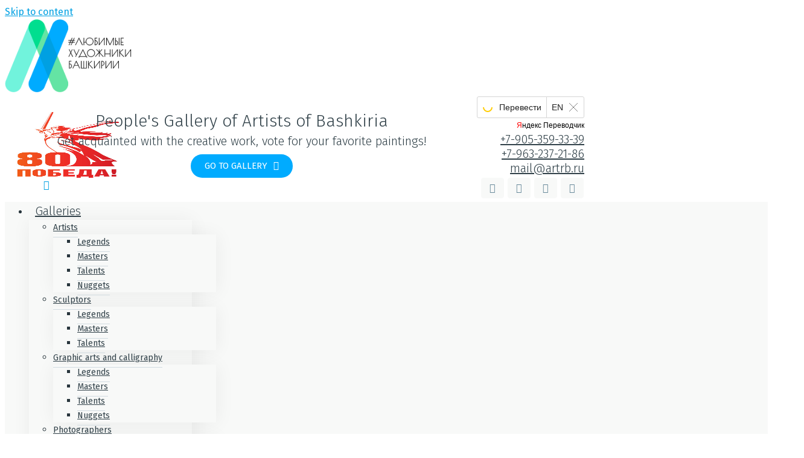

--- FILE ---
content_type: text/html; charset=utf-8
request_url: https://www.google.com/recaptcha/api2/anchor?ar=1&k=6LeEuoQUAAAAADtvgkFzocjAB-yt9anZKx57RvnX&co=aHR0cDovL2FydHJiLnJ1Ojgw&hl=en&v=PoyoqOPhxBO7pBk68S4YbpHZ&size=invisible&anchor-ms=20000&execute-ms=30000&cb=fkgxg8bpgzcu
body_size: 48492
content:
<!DOCTYPE HTML><html dir="ltr" lang="en"><head><meta http-equiv="Content-Type" content="text/html; charset=UTF-8">
<meta http-equiv="X-UA-Compatible" content="IE=edge">
<title>reCAPTCHA</title>
<style type="text/css">
/* cyrillic-ext */
@font-face {
  font-family: 'Roboto';
  font-style: normal;
  font-weight: 400;
  font-stretch: 100%;
  src: url(//fonts.gstatic.com/s/roboto/v48/KFO7CnqEu92Fr1ME7kSn66aGLdTylUAMa3GUBHMdazTgWw.woff2) format('woff2');
  unicode-range: U+0460-052F, U+1C80-1C8A, U+20B4, U+2DE0-2DFF, U+A640-A69F, U+FE2E-FE2F;
}
/* cyrillic */
@font-face {
  font-family: 'Roboto';
  font-style: normal;
  font-weight: 400;
  font-stretch: 100%;
  src: url(//fonts.gstatic.com/s/roboto/v48/KFO7CnqEu92Fr1ME7kSn66aGLdTylUAMa3iUBHMdazTgWw.woff2) format('woff2');
  unicode-range: U+0301, U+0400-045F, U+0490-0491, U+04B0-04B1, U+2116;
}
/* greek-ext */
@font-face {
  font-family: 'Roboto';
  font-style: normal;
  font-weight: 400;
  font-stretch: 100%;
  src: url(//fonts.gstatic.com/s/roboto/v48/KFO7CnqEu92Fr1ME7kSn66aGLdTylUAMa3CUBHMdazTgWw.woff2) format('woff2');
  unicode-range: U+1F00-1FFF;
}
/* greek */
@font-face {
  font-family: 'Roboto';
  font-style: normal;
  font-weight: 400;
  font-stretch: 100%;
  src: url(//fonts.gstatic.com/s/roboto/v48/KFO7CnqEu92Fr1ME7kSn66aGLdTylUAMa3-UBHMdazTgWw.woff2) format('woff2');
  unicode-range: U+0370-0377, U+037A-037F, U+0384-038A, U+038C, U+038E-03A1, U+03A3-03FF;
}
/* math */
@font-face {
  font-family: 'Roboto';
  font-style: normal;
  font-weight: 400;
  font-stretch: 100%;
  src: url(//fonts.gstatic.com/s/roboto/v48/KFO7CnqEu92Fr1ME7kSn66aGLdTylUAMawCUBHMdazTgWw.woff2) format('woff2');
  unicode-range: U+0302-0303, U+0305, U+0307-0308, U+0310, U+0312, U+0315, U+031A, U+0326-0327, U+032C, U+032F-0330, U+0332-0333, U+0338, U+033A, U+0346, U+034D, U+0391-03A1, U+03A3-03A9, U+03B1-03C9, U+03D1, U+03D5-03D6, U+03F0-03F1, U+03F4-03F5, U+2016-2017, U+2034-2038, U+203C, U+2040, U+2043, U+2047, U+2050, U+2057, U+205F, U+2070-2071, U+2074-208E, U+2090-209C, U+20D0-20DC, U+20E1, U+20E5-20EF, U+2100-2112, U+2114-2115, U+2117-2121, U+2123-214F, U+2190, U+2192, U+2194-21AE, U+21B0-21E5, U+21F1-21F2, U+21F4-2211, U+2213-2214, U+2216-22FF, U+2308-230B, U+2310, U+2319, U+231C-2321, U+2336-237A, U+237C, U+2395, U+239B-23B7, U+23D0, U+23DC-23E1, U+2474-2475, U+25AF, U+25B3, U+25B7, U+25BD, U+25C1, U+25CA, U+25CC, U+25FB, U+266D-266F, U+27C0-27FF, U+2900-2AFF, U+2B0E-2B11, U+2B30-2B4C, U+2BFE, U+3030, U+FF5B, U+FF5D, U+1D400-1D7FF, U+1EE00-1EEFF;
}
/* symbols */
@font-face {
  font-family: 'Roboto';
  font-style: normal;
  font-weight: 400;
  font-stretch: 100%;
  src: url(//fonts.gstatic.com/s/roboto/v48/KFO7CnqEu92Fr1ME7kSn66aGLdTylUAMaxKUBHMdazTgWw.woff2) format('woff2');
  unicode-range: U+0001-000C, U+000E-001F, U+007F-009F, U+20DD-20E0, U+20E2-20E4, U+2150-218F, U+2190, U+2192, U+2194-2199, U+21AF, U+21E6-21F0, U+21F3, U+2218-2219, U+2299, U+22C4-22C6, U+2300-243F, U+2440-244A, U+2460-24FF, U+25A0-27BF, U+2800-28FF, U+2921-2922, U+2981, U+29BF, U+29EB, U+2B00-2BFF, U+4DC0-4DFF, U+FFF9-FFFB, U+10140-1018E, U+10190-1019C, U+101A0, U+101D0-101FD, U+102E0-102FB, U+10E60-10E7E, U+1D2C0-1D2D3, U+1D2E0-1D37F, U+1F000-1F0FF, U+1F100-1F1AD, U+1F1E6-1F1FF, U+1F30D-1F30F, U+1F315, U+1F31C, U+1F31E, U+1F320-1F32C, U+1F336, U+1F378, U+1F37D, U+1F382, U+1F393-1F39F, U+1F3A7-1F3A8, U+1F3AC-1F3AF, U+1F3C2, U+1F3C4-1F3C6, U+1F3CA-1F3CE, U+1F3D4-1F3E0, U+1F3ED, U+1F3F1-1F3F3, U+1F3F5-1F3F7, U+1F408, U+1F415, U+1F41F, U+1F426, U+1F43F, U+1F441-1F442, U+1F444, U+1F446-1F449, U+1F44C-1F44E, U+1F453, U+1F46A, U+1F47D, U+1F4A3, U+1F4B0, U+1F4B3, U+1F4B9, U+1F4BB, U+1F4BF, U+1F4C8-1F4CB, U+1F4D6, U+1F4DA, U+1F4DF, U+1F4E3-1F4E6, U+1F4EA-1F4ED, U+1F4F7, U+1F4F9-1F4FB, U+1F4FD-1F4FE, U+1F503, U+1F507-1F50B, U+1F50D, U+1F512-1F513, U+1F53E-1F54A, U+1F54F-1F5FA, U+1F610, U+1F650-1F67F, U+1F687, U+1F68D, U+1F691, U+1F694, U+1F698, U+1F6AD, U+1F6B2, U+1F6B9-1F6BA, U+1F6BC, U+1F6C6-1F6CF, U+1F6D3-1F6D7, U+1F6E0-1F6EA, U+1F6F0-1F6F3, U+1F6F7-1F6FC, U+1F700-1F7FF, U+1F800-1F80B, U+1F810-1F847, U+1F850-1F859, U+1F860-1F887, U+1F890-1F8AD, U+1F8B0-1F8BB, U+1F8C0-1F8C1, U+1F900-1F90B, U+1F93B, U+1F946, U+1F984, U+1F996, U+1F9E9, U+1FA00-1FA6F, U+1FA70-1FA7C, U+1FA80-1FA89, U+1FA8F-1FAC6, U+1FACE-1FADC, U+1FADF-1FAE9, U+1FAF0-1FAF8, U+1FB00-1FBFF;
}
/* vietnamese */
@font-face {
  font-family: 'Roboto';
  font-style: normal;
  font-weight: 400;
  font-stretch: 100%;
  src: url(//fonts.gstatic.com/s/roboto/v48/KFO7CnqEu92Fr1ME7kSn66aGLdTylUAMa3OUBHMdazTgWw.woff2) format('woff2');
  unicode-range: U+0102-0103, U+0110-0111, U+0128-0129, U+0168-0169, U+01A0-01A1, U+01AF-01B0, U+0300-0301, U+0303-0304, U+0308-0309, U+0323, U+0329, U+1EA0-1EF9, U+20AB;
}
/* latin-ext */
@font-face {
  font-family: 'Roboto';
  font-style: normal;
  font-weight: 400;
  font-stretch: 100%;
  src: url(//fonts.gstatic.com/s/roboto/v48/KFO7CnqEu92Fr1ME7kSn66aGLdTylUAMa3KUBHMdazTgWw.woff2) format('woff2');
  unicode-range: U+0100-02BA, U+02BD-02C5, U+02C7-02CC, U+02CE-02D7, U+02DD-02FF, U+0304, U+0308, U+0329, U+1D00-1DBF, U+1E00-1E9F, U+1EF2-1EFF, U+2020, U+20A0-20AB, U+20AD-20C0, U+2113, U+2C60-2C7F, U+A720-A7FF;
}
/* latin */
@font-face {
  font-family: 'Roboto';
  font-style: normal;
  font-weight: 400;
  font-stretch: 100%;
  src: url(//fonts.gstatic.com/s/roboto/v48/KFO7CnqEu92Fr1ME7kSn66aGLdTylUAMa3yUBHMdazQ.woff2) format('woff2');
  unicode-range: U+0000-00FF, U+0131, U+0152-0153, U+02BB-02BC, U+02C6, U+02DA, U+02DC, U+0304, U+0308, U+0329, U+2000-206F, U+20AC, U+2122, U+2191, U+2193, U+2212, U+2215, U+FEFF, U+FFFD;
}
/* cyrillic-ext */
@font-face {
  font-family: 'Roboto';
  font-style: normal;
  font-weight: 500;
  font-stretch: 100%;
  src: url(//fonts.gstatic.com/s/roboto/v48/KFO7CnqEu92Fr1ME7kSn66aGLdTylUAMa3GUBHMdazTgWw.woff2) format('woff2');
  unicode-range: U+0460-052F, U+1C80-1C8A, U+20B4, U+2DE0-2DFF, U+A640-A69F, U+FE2E-FE2F;
}
/* cyrillic */
@font-face {
  font-family: 'Roboto';
  font-style: normal;
  font-weight: 500;
  font-stretch: 100%;
  src: url(//fonts.gstatic.com/s/roboto/v48/KFO7CnqEu92Fr1ME7kSn66aGLdTylUAMa3iUBHMdazTgWw.woff2) format('woff2');
  unicode-range: U+0301, U+0400-045F, U+0490-0491, U+04B0-04B1, U+2116;
}
/* greek-ext */
@font-face {
  font-family: 'Roboto';
  font-style: normal;
  font-weight: 500;
  font-stretch: 100%;
  src: url(//fonts.gstatic.com/s/roboto/v48/KFO7CnqEu92Fr1ME7kSn66aGLdTylUAMa3CUBHMdazTgWw.woff2) format('woff2');
  unicode-range: U+1F00-1FFF;
}
/* greek */
@font-face {
  font-family: 'Roboto';
  font-style: normal;
  font-weight: 500;
  font-stretch: 100%;
  src: url(//fonts.gstatic.com/s/roboto/v48/KFO7CnqEu92Fr1ME7kSn66aGLdTylUAMa3-UBHMdazTgWw.woff2) format('woff2');
  unicode-range: U+0370-0377, U+037A-037F, U+0384-038A, U+038C, U+038E-03A1, U+03A3-03FF;
}
/* math */
@font-face {
  font-family: 'Roboto';
  font-style: normal;
  font-weight: 500;
  font-stretch: 100%;
  src: url(//fonts.gstatic.com/s/roboto/v48/KFO7CnqEu92Fr1ME7kSn66aGLdTylUAMawCUBHMdazTgWw.woff2) format('woff2');
  unicode-range: U+0302-0303, U+0305, U+0307-0308, U+0310, U+0312, U+0315, U+031A, U+0326-0327, U+032C, U+032F-0330, U+0332-0333, U+0338, U+033A, U+0346, U+034D, U+0391-03A1, U+03A3-03A9, U+03B1-03C9, U+03D1, U+03D5-03D6, U+03F0-03F1, U+03F4-03F5, U+2016-2017, U+2034-2038, U+203C, U+2040, U+2043, U+2047, U+2050, U+2057, U+205F, U+2070-2071, U+2074-208E, U+2090-209C, U+20D0-20DC, U+20E1, U+20E5-20EF, U+2100-2112, U+2114-2115, U+2117-2121, U+2123-214F, U+2190, U+2192, U+2194-21AE, U+21B0-21E5, U+21F1-21F2, U+21F4-2211, U+2213-2214, U+2216-22FF, U+2308-230B, U+2310, U+2319, U+231C-2321, U+2336-237A, U+237C, U+2395, U+239B-23B7, U+23D0, U+23DC-23E1, U+2474-2475, U+25AF, U+25B3, U+25B7, U+25BD, U+25C1, U+25CA, U+25CC, U+25FB, U+266D-266F, U+27C0-27FF, U+2900-2AFF, U+2B0E-2B11, U+2B30-2B4C, U+2BFE, U+3030, U+FF5B, U+FF5D, U+1D400-1D7FF, U+1EE00-1EEFF;
}
/* symbols */
@font-face {
  font-family: 'Roboto';
  font-style: normal;
  font-weight: 500;
  font-stretch: 100%;
  src: url(//fonts.gstatic.com/s/roboto/v48/KFO7CnqEu92Fr1ME7kSn66aGLdTylUAMaxKUBHMdazTgWw.woff2) format('woff2');
  unicode-range: U+0001-000C, U+000E-001F, U+007F-009F, U+20DD-20E0, U+20E2-20E4, U+2150-218F, U+2190, U+2192, U+2194-2199, U+21AF, U+21E6-21F0, U+21F3, U+2218-2219, U+2299, U+22C4-22C6, U+2300-243F, U+2440-244A, U+2460-24FF, U+25A0-27BF, U+2800-28FF, U+2921-2922, U+2981, U+29BF, U+29EB, U+2B00-2BFF, U+4DC0-4DFF, U+FFF9-FFFB, U+10140-1018E, U+10190-1019C, U+101A0, U+101D0-101FD, U+102E0-102FB, U+10E60-10E7E, U+1D2C0-1D2D3, U+1D2E0-1D37F, U+1F000-1F0FF, U+1F100-1F1AD, U+1F1E6-1F1FF, U+1F30D-1F30F, U+1F315, U+1F31C, U+1F31E, U+1F320-1F32C, U+1F336, U+1F378, U+1F37D, U+1F382, U+1F393-1F39F, U+1F3A7-1F3A8, U+1F3AC-1F3AF, U+1F3C2, U+1F3C4-1F3C6, U+1F3CA-1F3CE, U+1F3D4-1F3E0, U+1F3ED, U+1F3F1-1F3F3, U+1F3F5-1F3F7, U+1F408, U+1F415, U+1F41F, U+1F426, U+1F43F, U+1F441-1F442, U+1F444, U+1F446-1F449, U+1F44C-1F44E, U+1F453, U+1F46A, U+1F47D, U+1F4A3, U+1F4B0, U+1F4B3, U+1F4B9, U+1F4BB, U+1F4BF, U+1F4C8-1F4CB, U+1F4D6, U+1F4DA, U+1F4DF, U+1F4E3-1F4E6, U+1F4EA-1F4ED, U+1F4F7, U+1F4F9-1F4FB, U+1F4FD-1F4FE, U+1F503, U+1F507-1F50B, U+1F50D, U+1F512-1F513, U+1F53E-1F54A, U+1F54F-1F5FA, U+1F610, U+1F650-1F67F, U+1F687, U+1F68D, U+1F691, U+1F694, U+1F698, U+1F6AD, U+1F6B2, U+1F6B9-1F6BA, U+1F6BC, U+1F6C6-1F6CF, U+1F6D3-1F6D7, U+1F6E0-1F6EA, U+1F6F0-1F6F3, U+1F6F7-1F6FC, U+1F700-1F7FF, U+1F800-1F80B, U+1F810-1F847, U+1F850-1F859, U+1F860-1F887, U+1F890-1F8AD, U+1F8B0-1F8BB, U+1F8C0-1F8C1, U+1F900-1F90B, U+1F93B, U+1F946, U+1F984, U+1F996, U+1F9E9, U+1FA00-1FA6F, U+1FA70-1FA7C, U+1FA80-1FA89, U+1FA8F-1FAC6, U+1FACE-1FADC, U+1FADF-1FAE9, U+1FAF0-1FAF8, U+1FB00-1FBFF;
}
/* vietnamese */
@font-face {
  font-family: 'Roboto';
  font-style: normal;
  font-weight: 500;
  font-stretch: 100%;
  src: url(//fonts.gstatic.com/s/roboto/v48/KFO7CnqEu92Fr1ME7kSn66aGLdTylUAMa3OUBHMdazTgWw.woff2) format('woff2');
  unicode-range: U+0102-0103, U+0110-0111, U+0128-0129, U+0168-0169, U+01A0-01A1, U+01AF-01B0, U+0300-0301, U+0303-0304, U+0308-0309, U+0323, U+0329, U+1EA0-1EF9, U+20AB;
}
/* latin-ext */
@font-face {
  font-family: 'Roboto';
  font-style: normal;
  font-weight: 500;
  font-stretch: 100%;
  src: url(//fonts.gstatic.com/s/roboto/v48/KFO7CnqEu92Fr1ME7kSn66aGLdTylUAMa3KUBHMdazTgWw.woff2) format('woff2');
  unicode-range: U+0100-02BA, U+02BD-02C5, U+02C7-02CC, U+02CE-02D7, U+02DD-02FF, U+0304, U+0308, U+0329, U+1D00-1DBF, U+1E00-1E9F, U+1EF2-1EFF, U+2020, U+20A0-20AB, U+20AD-20C0, U+2113, U+2C60-2C7F, U+A720-A7FF;
}
/* latin */
@font-face {
  font-family: 'Roboto';
  font-style: normal;
  font-weight: 500;
  font-stretch: 100%;
  src: url(//fonts.gstatic.com/s/roboto/v48/KFO7CnqEu92Fr1ME7kSn66aGLdTylUAMa3yUBHMdazQ.woff2) format('woff2');
  unicode-range: U+0000-00FF, U+0131, U+0152-0153, U+02BB-02BC, U+02C6, U+02DA, U+02DC, U+0304, U+0308, U+0329, U+2000-206F, U+20AC, U+2122, U+2191, U+2193, U+2212, U+2215, U+FEFF, U+FFFD;
}
/* cyrillic-ext */
@font-face {
  font-family: 'Roboto';
  font-style: normal;
  font-weight: 900;
  font-stretch: 100%;
  src: url(//fonts.gstatic.com/s/roboto/v48/KFO7CnqEu92Fr1ME7kSn66aGLdTylUAMa3GUBHMdazTgWw.woff2) format('woff2');
  unicode-range: U+0460-052F, U+1C80-1C8A, U+20B4, U+2DE0-2DFF, U+A640-A69F, U+FE2E-FE2F;
}
/* cyrillic */
@font-face {
  font-family: 'Roboto';
  font-style: normal;
  font-weight: 900;
  font-stretch: 100%;
  src: url(//fonts.gstatic.com/s/roboto/v48/KFO7CnqEu92Fr1ME7kSn66aGLdTylUAMa3iUBHMdazTgWw.woff2) format('woff2');
  unicode-range: U+0301, U+0400-045F, U+0490-0491, U+04B0-04B1, U+2116;
}
/* greek-ext */
@font-face {
  font-family: 'Roboto';
  font-style: normal;
  font-weight: 900;
  font-stretch: 100%;
  src: url(//fonts.gstatic.com/s/roboto/v48/KFO7CnqEu92Fr1ME7kSn66aGLdTylUAMa3CUBHMdazTgWw.woff2) format('woff2');
  unicode-range: U+1F00-1FFF;
}
/* greek */
@font-face {
  font-family: 'Roboto';
  font-style: normal;
  font-weight: 900;
  font-stretch: 100%;
  src: url(//fonts.gstatic.com/s/roboto/v48/KFO7CnqEu92Fr1ME7kSn66aGLdTylUAMa3-UBHMdazTgWw.woff2) format('woff2');
  unicode-range: U+0370-0377, U+037A-037F, U+0384-038A, U+038C, U+038E-03A1, U+03A3-03FF;
}
/* math */
@font-face {
  font-family: 'Roboto';
  font-style: normal;
  font-weight: 900;
  font-stretch: 100%;
  src: url(//fonts.gstatic.com/s/roboto/v48/KFO7CnqEu92Fr1ME7kSn66aGLdTylUAMawCUBHMdazTgWw.woff2) format('woff2');
  unicode-range: U+0302-0303, U+0305, U+0307-0308, U+0310, U+0312, U+0315, U+031A, U+0326-0327, U+032C, U+032F-0330, U+0332-0333, U+0338, U+033A, U+0346, U+034D, U+0391-03A1, U+03A3-03A9, U+03B1-03C9, U+03D1, U+03D5-03D6, U+03F0-03F1, U+03F4-03F5, U+2016-2017, U+2034-2038, U+203C, U+2040, U+2043, U+2047, U+2050, U+2057, U+205F, U+2070-2071, U+2074-208E, U+2090-209C, U+20D0-20DC, U+20E1, U+20E5-20EF, U+2100-2112, U+2114-2115, U+2117-2121, U+2123-214F, U+2190, U+2192, U+2194-21AE, U+21B0-21E5, U+21F1-21F2, U+21F4-2211, U+2213-2214, U+2216-22FF, U+2308-230B, U+2310, U+2319, U+231C-2321, U+2336-237A, U+237C, U+2395, U+239B-23B7, U+23D0, U+23DC-23E1, U+2474-2475, U+25AF, U+25B3, U+25B7, U+25BD, U+25C1, U+25CA, U+25CC, U+25FB, U+266D-266F, U+27C0-27FF, U+2900-2AFF, U+2B0E-2B11, U+2B30-2B4C, U+2BFE, U+3030, U+FF5B, U+FF5D, U+1D400-1D7FF, U+1EE00-1EEFF;
}
/* symbols */
@font-face {
  font-family: 'Roboto';
  font-style: normal;
  font-weight: 900;
  font-stretch: 100%;
  src: url(//fonts.gstatic.com/s/roboto/v48/KFO7CnqEu92Fr1ME7kSn66aGLdTylUAMaxKUBHMdazTgWw.woff2) format('woff2');
  unicode-range: U+0001-000C, U+000E-001F, U+007F-009F, U+20DD-20E0, U+20E2-20E4, U+2150-218F, U+2190, U+2192, U+2194-2199, U+21AF, U+21E6-21F0, U+21F3, U+2218-2219, U+2299, U+22C4-22C6, U+2300-243F, U+2440-244A, U+2460-24FF, U+25A0-27BF, U+2800-28FF, U+2921-2922, U+2981, U+29BF, U+29EB, U+2B00-2BFF, U+4DC0-4DFF, U+FFF9-FFFB, U+10140-1018E, U+10190-1019C, U+101A0, U+101D0-101FD, U+102E0-102FB, U+10E60-10E7E, U+1D2C0-1D2D3, U+1D2E0-1D37F, U+1F000-1F0FF, U+1F100-1F1AD, U+1F1E6-1F1FF, U+1F30D-1F30F, U+1F315, U+1F31C, U+1F31E, U+1F320-1F32C, U+1F336, U+1F378, U+1F37D, U+1F382, U+1F393-1F39F, U+1F3A7-1F3A8, U+1F3AC-1F3AF, U+1F3C2, U+1F3C4-1F3C6, U+1F3CA-1F3CE, U+1F3D4-1F3E0, U+1F3ED, U+1F3F1-1F3F3, U+1F3F5-1F3F7, U+1F408, U+1F415, U+1F41F, U+1F426, U+1F43F, U+1F441-1F442, U+1F444, U+1F446-1F449, U+1F44C-1F44E, U+1F453, U+1F46A, U+1F47D, U+1F4A3, U+1F4B0, U+1F4B3, U+1F4B9, U+1F4BB, U+1F4BF, U+1F4C8-1F4CB, U+1F4D6, U+1F4DA, U+1F4DF, U+1F4E3-1F4E6, U+1F4EA-1F4ED, U+1F4F7, U+1F4F9-1F4FB, U+1F4FD-1F4FE, U+1F503, U+1F507-1F50B, U+1F50D, U+1F512-1F513, U+1F53E-1F54A, U+1F54F-1F5FA, U+1F610, U+1F650-1F67F, U+1F687, U+1F68D, U+1F691, U+1F694, U+1F698, U+1F6AD, U+1F6B2, U+1F6B9-1F6BA, U+1F6BC, U+1F6C6-1F6CF, U+1F6D3-1F6D7, U+1F6E0-1F6EA, U+1F6F0-1F6F3, U+1F6F7-1F6FC, U+1F700-1F7FF, U+1F800-1F80B, U+1F810-1F847, U+1F850-1F859, U+1F860-1F887, U+1F890-1F8AD, U+1F8B0-1F8BB, U+1F8C0-1F8C1, U+1F900-1F90B, U+1F93B, U+1F946, U+1F984, U+1F996, U+1F9E9, U+1FA00-1FA6F, U+1FA70-1FA7C, U+1FA80-1FA89, U+1FA8F-1FAC6, U+1FACE-1FADC, U+1FADF-1FAE9, U+1FAF0-1FAF8, U+1FB00-1FBFF;
}
/* vietnamese */
@font-face {
  font-family: 'Roboto';
  font-style: normal;
  font-weight: 900;
  font-stretch: 100%;
  src: url(//fonts.gstatic.com/s/roboto/v48/KFO7CnqEu92Fr1ME7kSn66aGLdTylUAMa3OUBHMdazTgWw.woff2) format('woff2');
  unicode-range: U+0102-0103, U+0110-0111, U+0128-0129, U+0168-0169, U+01A0-01A1, U+01AF-01B0, U+0300-0301, U+0303-0304, U+0308-0309, U+0323, U+0329, U+1EA0-1EF9, U+20AB;
}
/* latin-ext */
@font-face {
  font-family: 'Roboto';
  font-style: normal;
  font-weight: 900;
  font-stretch: 100%;
  src: url(//fonts.gstatic.com/s/roboto/v48/KFO7CnqEu92Fr1ME7kSn66aGLdTylUAMa3KUBHMdazTgWw.woff2) format('woff2');
  unicode-range: U+0100-02BA, U+02BD-02C5, U+02C7-02CC, U+02CE-02D7, U+02DD-02FF, U+0304, U+0308, U+0329, U+1D00-1DBF, U+1E00-1E9F, U+1EF2-1EFF, U+2020, U+20A0-20AB, U+20AD-20C0, U+2113, U+2C60-2C7F, U+A720-A7FF;
}
/* latin */
@font-face {
  font-family: 'Roboto';
  font-style: normal;
  font-weight: 900;
  font-stretch: 100%;
  src: url(//fonts.gstatic.com/s/roboto/v48/KFO7CnqEu92Fr1ME7kSn66aGLdTylUAMa3yUBHMdazQ.woff2) format('woff2');
  unicode-range: U+0000-00FF, U+0131, U+0152-0153, U+02BB-02BC, U+02C6, U+02DA, U+02DC, U+0304, U+0308, U+0329, U+2000-206F, U+20AC, U+2122, U+2191, U+2193, U+2212, U+2215, U+FEFF, U+FFFD;
}

</style>
<link rel="stylesheet" type="text/css" href="https://www.gstatic.com/recaptcha/releases/PoyoqOPhxBO7pBk68S4YbpHZ/styles__ltr.css">
<script nonce="Rk_hmwOUC4T0os2CIZUsdw" type="text/javascript">window['__recaptcha_api'] = 'https://www.google.com/recaptcha/api2/';</script>
<script type="text/javascript" src="https://www.gstatic.com/recaptcha/releases/PoyoqOPhxBO7pBk68S4YbpHZ/recaptcha__en.js" nonce="Rk_hmwOUC4T0os2CIZUsdw">
      
    </script></head>
<body><div id="rc-anchor-alert" class="rc-anchor-alert"></div>
<input type="hidden" id="recaptcha-token" value="[base64]">
<script type="text/javascript" nonce="Rk_hmwOUC4T0os2CIZUsdw">
      recaptcha.anchor.Main.init("[\x22ainput\x22,[\x22bgdata\x22,\x22\x22,\[base64]/[base64]/[base64]/[base64]/cjw8ejpyPj4+eil9Y2F0Y2gobCl7dGhyb3cgbDt9fSxIPWZ1bmN0aW9uKHcsdCx6KXtpZih3PT0xOTR8fHc9PTIwOCl0LnZbd10/dC52W3ddLmNvbmNhdCh6KTp0LnZbd109b2Yoeix0KTtlbHNle2lmKHQuYkImJnchPTMxNylyZXR1cm47dz09NjZ8fHc9PTEyMnx8dz09NDcwfHx3PT00NHx8dz09NDE2fHx3PT0zOTd8fHc9PTQyMXx8dz09Njh8fHc9PTcwfHx3PT0xODQ/[base64]/[base64]/[base64]/bmV3IGRbVl0oSlswXSk6cD09Mj9uZXcgZFtWXShKWzBdLEpbMV0pOnA9PTM/bmV3IGRbVl0oSlswXSxKWzFdLEpbMl0pOnA9PTQ/[base64]/[base64]/[base64]/[base64]\x22,\[base64]\x22,\[base64]/wpIbw6fDgMK6YgrDrg7Cpz7Cj8O0QMO/TcK4GsOYZ8O8OsKaOjxHXAHCp8KzD8OQwpUPLhIMKcOxwqhxI8O1NcOjOsKlwpvDusO0wo8gbsOgDyrCiyzDpkHCnGDCvEd+wrUSSUkqTMKqwp/DqWfDlhEjw5fCpH/DgsOye8Kowr1pwo/DrcKlwqodwpjClMKiw5xnw4Z2wobDq8Okw5/CkwfDswrCi8ObWSTCnMKgIMOwwqHCgnzDkcKIw79pb8Ksw54XE8OJS8KPwpYYDsK0w7PDm8OJcCjCuH3Dv0Y8wpQkS1tAEQTDuXHCrcOoCxhlw5Ecwqhlw6vDq8KCw70aCMKiw6RpwrQSwrfCoR/DqUnCrMK4w4HDi0/CjsOhwrrCuyPCv8OtV8K2PADChTrCq0nDtMOCInBbwpvDvcOkw7ZMdA1ewoPDhkPDgMKJQgDCpMOWw5HCqMKEwrvCosKPwqsYwp3CiFvClgXCmUDDvcKcJgrDgsKpBMOuQMOCFUllw5bCk13DkDUlw5zCgsOCwrFPPcKRITB/OMKiw4U+wrHCmMOJEsKBRQp1wofDj33Dvm8mNDfDt8O8wo5vw5J4wq/CjFPCt8O5b8OqwqA4OMOaAsK0w7DDmX8jNMO/[base64]/DuhrCrG1QUw/DnsO0cMOUworDj8Kgw43CtsKZw4bCrg5Hwo9VK8KpRMOQw7PCmG4Uwps9QsKhOcOaw5/DjMOUwp1TBsKzwpEbGMKKbgdhw47Cs8OtwqvDvhA3a290Q8KSwpLDuDZjw70HXcOYwp9wTMKjw43DoWhEwocDwqJ2wqo+wp/CjXvCkMK0OAXCu0/[base64]/DvX3DpcK+EBYkw6IKwoFUU8KsZyopTMOnfsOKw7vCtTNKwopxw7nCnEw3wqoZw4/[base64]/Co8OdI8ONEsOrSATCpsONwoVAwrclwpYHTyHChy3Cpg5tOMKGNWbDhsKHC8KzG2/Cl8ODAMOUdVnDosORQgDDsDTDncOiE8KRPTHDgsKBa2wLQGB/[base64]/w6IewpTDiMKSTMKSQsKNwr9uwrwLNFhmDCjDisOHwqPDgMKIb2pfAsO9CAYnw6NMM15TIMOle8OnLijCqBbCtwNNwpvCg0HDtinCiGZbw6ddQyIwN8KTasO0Kw9RCCl9N8OBwozDux7DosOww5TDtF7Cp8KQwpcaPFTCicKSMcKBfkJww5FRwqnClMKowp/ChMKIw5FrTcOYw7dpX8O2H3dBUELCglnCs2vDh8KrwqrCj8K/wqfCti1rGsOIbSLDhMKDwrt6GWnDmFrDs0TDv8KawpLDs8Kpw7FtFGjCvCnClhxmF8KswrLDqCrClVvCsWM2QsOvwqwMCCcTOsKwwrI6w53ChMOhw7Bbwr7DjQc5wpbCow7CtsKOwrhKQWDCrjDDjlnCvhTDvsOrwp5XwrPCjXx/PsKLXQfDgy93QB/CmXDCpsOxw7vDvMKSwpjDuhPCtmU+Z8OlwrTCscO+ScKgw51Bw5HDo8KHw7F/wq84w5JRJMOhwrlqZMO5wqJPw5BoYsO0w4pTw6LCjWZ6wr/Do8K1UX/CqjZOEBrCksOAb8OOw43DqMOfw5ROGnHDtMKJw6jCmcK+WcK8BHLCjlt2w49two/CicKwwqLCkMKNXcKdw7wrw6MUwoTCncKDOEx1G35Dw5ktwqM5woTCt8Kywo3DgQbDg0PDo8KPKh7Cm8KTTsKSUMK2e8KSWA/[base64]/XUAZw7rCgmbCuMKudTPDgsOLEMKfwqnCqyTCmcO3I8ORHTzDgWx1w7DDgMOUVcODwpfCmcO0w53DkCIFw5zCkhc+wpNrwoNFwqHCiMOzdkTDrGdJXW8nXCBrEcOWw6JyLMOuwql/w6XDgcOcPsOuwpYtCiNewrtZFQgQw50YMcKJMQc7w6bCj8K9wo5vTcOqOsKjw7vChMKjw7RdwrDDtsO5GcKswoHCvlbCnygCU8KeCRnCoVnDi1o+bFvClsK6w7Ifw6REdMObEnHCgcOUwpzDr8OmHRvDmcO1wqQBwrViMgBiM8O/JDw4wrbDvsO3QgxrTnp2XsKdYMOwQzzCujZsfsKaAMONVHcCw6XDscKRZ8Ogw7piVR3DgDhEPF3CvcOxwr3DuyfCrlrDpn/CucKuMBtaDcORVwMywqBdw6bDosOTH8KfacKHHiENw7TCo3dVDcK2w7bDhcKfO8KXw5HClMOyRHMiEMOYAcKDwrrCvHfCkcKWcHDDrcOBRTvDnsOKSTErwoFLwr9/[base64]/[base64]/DosOFe3IBD8KzQB8MwqTDjzHCt8KlRXfCh8OEGsOWw47CssOGw5PDn8KYwpLCkkZgwqg6PcKKw4kBwpFZwqDCvBnDosO1XArCpsOHWVrDocOsLk8lMMKPFcK+wo/CpMK1w4zDmEQUDlPDrMKkwo1Pwr3Do27CocKdw4bDv8OKwo04wqLDo8KaGnvDq1tYBW7CuTUEwo8CCEPCrB3Cm8KcXSfDpMK/woIRBQNdWMONFcK1wo7DjsKVwqLDpXgtZ3DCqMOQCcKcw4x/[base64]/FmnCvT/Duw0VO8Knw7DDjADDuFUZEMOMwoVvwqJXW2PCiHcqQcKwwr7CgMOGw68fbMKBK8KNw55XwqMpwozDtsKgwpBeHxPChcO7wp4SwpFBLsO9fcOiwo3CpjF4McOAX8Oxw5DDgsOTFwNAw57DkAnDkSrCkhVZG1ISShvDhcOWPAsUw5fCnmjCrV3CnsOiwqrDlsOzcx/DliXCnTpJalbCvxjCtBDCvsKsOSrDpsKmw4LDhXx5w6UFw7fCkDLCtcKXOsOCw5fDpsKgwoXCmAxZw4jDjS9Vw5DChMOwwovCokNAwqHCg3TCv8KTD8O6wobDrm0Bw7tLUm/DhMOcwrAPw6FoA055w4bDvm5TwpN4woPDhjAJASlFw50UwovCjFM3w61bw4/[base64]/woXDvjrCpcKVFzwfwrvDlDvCv1bCs1nDnnLDtDTCvcO+w7RCd8ODDHFFOcORaMKfHBEBAQTCkQfDucOcw5fCugMJwoFtdyMcw7Ygw61NwqDChT/CpFN4woAwaUTCs8Kvw6vCp8OGN1JhQ8KUMXk/[base64]/[base64]/CsKZw7I7VH3CtsKswqg6wrgIf8KcCMK1w5EWwrJDwpZIw7XCsQjDrMOXcnHDpD8Mw7rDhsOew591DWHDncKPw71uwr4sWTXCv0hpw4rDiHddwrYUw4XDoxfDqMOzIjovwrNnwr8sX8KXw4kEw4vCuMKkKz4yVVwtG3U+NW/DosKKASJgwpbDusKIw4PCksKxwotjw7LCpMKyw47DksOSUT17wqF4HsOqw5HDjFHDj8ODw7EZwrxjRsOtMcKGN2XDmcOYw4DDjRQYMj8aw4BrWcKnw7fDvcOdJGp3w7tBIsOedXPDocKcwrk1EMO9QFTDjMKSHcK7KlZ+FcKoCAszABQVwqDDqMOfK8O/wpdbICTCpmTClsKfdgASwqUCGMOmBQbDtcKsfUFcwozDscKiP2tab8Ktwrp4PxI4JcK7fXTDvEzCjxYjeBvCvSsiwp8uw75idwVVbUvCk8O3wqhKNsK8KBhsD8KHfH5rwqQIwr/DoEVZVETDpS/DpsKFGMKGwrjCjnpCQcOgwq5INMKpNSHDlSgcIVs1JEDCpcKbw5XDpMKnwrTDj8OhYMKxUWQaw4rCnURtwrMTQ8KYPinDnsOrwq/Dm8KBw73CrcOIccOJGcOcwpvDhgvChsOFw718XWJWwqzDuMO6c8ORY8K0HcKMwpw9DmIpWA0dQRnDjFTDngjDu8KjwpLDlHDDusOOH8KDR8Kta2oJw6VPOxUlw5NOwr/CvcKlwqhVcgHDisO7wr3Dj3bDucOYw7lJIsOzw5gzOcO6OjTCpzAZw7FzQB/DiH/CvSzCiMOfCcOZI37DqsOAwrLDsEIFw7bCm8OXw4XCncO1dMKnK3kNDsKDw4RWHSrCnX/CiBjDkcO6Ensawq5MXDVRRsOiwq3CksOtZWLCugALfgYuO3/Dm3wUGCLDs1rDkDdgWG/CrsOFwq7DlsKewpnCllFLwrPCgMOewqptBMOOd8Obwpc5w6gnw4DCs8OPwo5gLWUwacKtXA0Cw4BQw4E0XncPSTrCjGHDusK/wrxjICI9wp3CtMOqw68Ew5TCk8OKwqYgZMOlGl/DgFQpaEDDvizDosO/wqsjwoJyHnRJwpHCoEdtZ3cGR8Olw53CkiPDhsO4W8OZBzZbQVLCvk7ClcOqw5zCpz3CiMKbDcKiw5cSw7zDksO4w5ZBC8OVMMOOw4zCsAdCDUjDggXCrF/[base64]/bU3CnXbDu8ODY8OYw5bDtUbCvztbVVrDrcO+wqfDh8KNwqrCh8KPwoHCsSDDnXBiwqtGw6zDm8KKwpXDg8OZwovCj1HDnsOAJlFnXzBfw6/DsgbDj8KqQcOzB8Okw4TCi8OpE8K8w6DClgvDnMOOZMO6OzjDv0hAwoB8woBZa8OawrzDvTA+wpd3NSFiw5/Csk/DksKzSsOvwr/[base64]/[base64]/DlQTDl8O/wpN/[base64]/Cug5pA8KXJsOYw4Vmw5huwqdNw5zDqAAwwoNXbSMaGcK3RsOUwp/Duk0TfcOFHkdPKiB1Nht/w4bCrMKtw6t+w7dOVB86a8KIw5VEw58DwrrCuStFw5DCuXs9wo7DhDEvJxQzeiZOYyZqw78pS8KfacKhMzzDiXPCvMK2w5o4SynDmkhpwp/ClcKNwr7Dm8KXw5nDkcO1w4UGw6/[base64]/CvljCphXCtcOMG8O8wpwQQcKqR8Klbx/DhcOUwrvDiFBZwr/[base64]/CssOhFMOtw7bDt0LCtC3Dm8OFwrQFwrfDhGTCmsOddcOrOkzCksOCD8KUNsO6w4Mgw4d3w60qS0jCg0LCowbCicOCJWF2LA3Dq3Aiwp99aCbCosOmRRoCasKpwrVWwqjDiQXDucOaw5hPwoPCk8OWwqpIHsKGwo9gw7bCpsO/clDDjDvDkMO0wqhLVwjCoMOoOwrDgsOAT8KfPTRGasKFwrHDscKzaGLDlcObw4pwR0TDqsO4LSzDrMK0VR7DmsKkwo5yw4DDjU3DlwsFw7UjSMOhwoZPwrZCH8O+YWYBa1EUS8OebkY9ccK+w4MhDw/Duh/DpFc7dG8sw5HDqcO7S8Klw7c9FcO+wog5VgXClkjDoEtywrNxw5nCjgDCicKZw5LDhSfCiGHCtik1PMO2dcKZwoc8bGjDvsKpbsKnwpPClAktw4HDk8KxdCtmwoI6b8Kqw4VDw73CpyLDuUvCnHTDrQZiwoJFIUrCr2rDjcOpw5gORm/Dm8OhWEVewqPDscOVw5bCtB4Sa8OAw7sMw6E/LMKVGcOZesOqwpQpZcKdMMKGQ8KjwqDCvMKQWQwheiNDLwR9w6dtwrHDnsOxWMOUVg3Do8KXeGQ1WcOEJ8OBw5/CrcOHax5+w4LChg7DnU/ClMOowoPCszUZw6o/BSHCnUbDqcKJwqRjEDN7IkbDowTDvyPCqcOYNcKHwo3CnzYpwpDClcOZUMKTF8OswrdAF8OuKWseK8OxwpxbdD5pH8Onw6xWFlVCw73DvlI9w4TDusK9J8OUUlvDqH88X3vDiB4HbsOuYcKiHcOuw5fDs8KXLCs8V8KhZS7Dj8KewoNARVQcRcOpFBNWwo/Cl8KBd8K5AMKMwqPCicO5K8OLbsK1w7PDhMOdwpFIw6HCh1UqTSZycMKEcMKlbFHDr8OZw5ZGEhZPw7rCj8KZHsKXBE3Dr8OHR0Itwq4bTcOeJsOLwphyw4ADFMKew7h3wo0Xwp/[base64]/DgcKrw6M/woDCpHnDuUpaNxxWw4IYwrLCnUTCgDzDg1hkQ3QMOMOpJcO9wprCqjDDmA7Ch8O/[base64]/R8O4w6zCoWZQwp3DuTHDmcOtUcOWw5I/UBAzMHUYwqRneg/Do8K8JsOrfsKJZsK1w6/DmsOFcQt+OwbCvMOmTXfCilPDqiI9wqluKMOdw4ZZw6nCk343w6TDgcKqw7laM8KywqXCgk3DnsK/[base64]/DswPCrcKSw5s5bRNMwopjA8OVQMOewpR9ak0MS8Krw7MmOltKIl/DpTbCpMOcEcO/woUOwqU5FsO5w4sLdMODwpoER2/Ck8KsAcOVw5PDrsKfwpzDkwrCqcOCw6tYKcOnesOocQ7CrTzCscKkF3PCkMKhH8OKDk7Dh8OWJCo+w6rDjcK3BsKEPF7CmnjDlsK4wrbCiUQrUVkNwpNTwoQGw5LCt1jDgMKawqHDskcHATVMwokYVVIbXzPCn8O1bMK6IFBMHj/DlcK8OEDDtsKodETDosO/KcOtwpQuwr8KD0/CrMKXwrvDoMOPw6bDgMO+w4fCssOlwqzCpMOgc8OOUS7Dj0nClcOPXMOTwrIeTy5OEHXDsQ4kVFXCjTQFwrU7ZmVLB8KrwqTDjcOPwpjCnm7DplzCgyV9QMOpVcK/wokWEkDCnllHwoIpwrHCvBN/wr7Cry3DkF9bRDLDpyzDkjwlw4cuecKAAsKMJRvDisOiwrfCpsKvwq/Dp8OpAcKTRMOXwpBjwpHCm8K1woIAw6PDlcKXECfCmhY3wq3DnyXCmVbCp8KnwpYLwqzCpErClAZHMsOew5LCmcOPLFrCk8OYwr0fw5jCkA7DmcOjbsOVwozDl8Kjwr8/HMKXIMO4w5/CuTHChsOww7zCplbDnmtRb8OgGsK3HcKvwosiwr/DjXQDUsOnw6/CnHsYT8OAwqbDrcO7JMK9w5nChcOaw7NoPFVJwpQILMOtw4rDoEAJwrbDlXjChTPDusKQw7krNMKUwrVmdU5Bw5jCtytscTZMd8KvAsO/MBPDlUTCqEN4Dhsywq7CqnMWLcKtN8OAQinDol91CcKRw5QCQMK/[base64]/CrMOZWn1zwqnCsMK8w5JNfkXDsT7DnsOkDMOeRT/DgD9sw44AEV/DvsKJVcOMRx9NXMOAT2dxwq9vw5HCosO6EBTChVcaw7zDjsO8w6ADwr/Cq8KFw7vDj0/DlxtlwpLDscO2wq4RJU1Fw7szw44tw7XDpUZ5KQLCsjjCk21DJQIqCcO7RWYWwpppcx4jQy/Do2smwpTDm8KEw4AxOg3DkkwBwqQbw4bCgihpWsKGaRxXwo5XacOdw6kQw7zCrloUwqTDmMOfOx3DsDbDkWNqwpYEDsKDw48KwqLCpsOTw7jCpj5iRMKfT8O7BQDCtDbDkcOVwo9eRcOGw4k/fcOew4UZwqFZOcOOMWTDjhTCjcKjPyVJw5UwRzDCsCtRwq/DgsOheMKWZsOSLsKfw63ClMORwrFVw4NXZyDDmRwjVk10w5FYY8KYw5wAwpbDjjw1esOVZCMabcOcwozDswBZwpBKc0zDljDChS7Cr2/[base64]/[base64]/w7s0YcKFw78cwpLCpMK1w59LHAN+ezLCgcKSOzjCosKXw5/CisKyw5EbE8O2ckNcaUTDisOVwrRqOHPCuMKdwqdeZgZdwpArN1fDuBXCskIew5zCv2/ClcK6I8Kww70Zw4oKVR4EXCViw4jDgRJIw77CiQHCkSNqSy3CrsKyb1vCtMOiR8O5wq44wonChXFSwpABw5Jjw7LCucOCVUrCocKaw5vDuh3Dn8ORw5/DrsKqRcKOw6LDsyU3KMOow6d8BDsQwoTDmDPCpxoeBm7CtRTDuGp/NMOJIzk5wp8/[base64]/CiwfCrsOrwoPDssO1wp/DlMOPwog+w4XCvMOiQDwnwpILwp3Cp27DrsOIwpNgYMOJw5MqF8KWw51UwqotAl3Dr8KiHcOrTcOVw6DCqMKIwoF8IWQKw7TDsURxTGXCtcOYOxIywrXDgMKiwqoIS8OuEFpHBsOCOcO9wrzChcKqAcKMwprDssKDcMKoHsOJXSFrw6QJRRg/[base64]/w4FLMcKxX35HBcKTNsO7YVY2wrNkfyXChsOzAMKxw6HDszTDvWPCvMOLw5XDn0dTa8Ohw5XCi8ONb8O6wox9woDDr8OIRcKUZcOKw63DicOQGU8awr0XCsK4X8OWw5zDlMKxOmVoVsKgfsO8w6siw6/Dv8OYKMOmKcKrKHDDgMKXwqlUbcOYGBl5NcOsw7hVwowidMK6Y8OHwoVTwrZGw5vDlMOoYibDkcOuwooQLSHChMO9FMKkTl/[base64]/DnMOEFQXCosOFYwvCsDjCs8OHw7vCsMKlwq/DscOfdmnCh8KoYRYrIcKBwpvDmCQwHXUOb8K2AcKhakfCo1LCg8O7dwnCm8KrFcOYdcKbwrJ7DsOWZsOeNTh6CsOxwotLTULDpcOXfMO/[base64]/wqXDpcKtw4NFDyrCmsKRbMKZYcKaT8KjFcKyXsKrSS9eThvCiGLCvMOhS2fCpsKhw7nCmsO3w5jCiBPCtns+w4zCtGYDXQTDuXofw43CqWXDlRAmZQvDjFpGCMK/w7wVDXzCmMOULsOWwp3CicKmwpHCsMOowqMRwqJcwpbCrHkvGFgoJcKQwot9w6hPwrU1wqHCssOZOcOeAcOJFH5RT344woheN8KPMsOcTsO/w7sww4MCw5jCnjBpesOQw7rCl8OnwqUJwp/CplPDrsO/[base64]/DgSVnw7kBw5JFGMOww4MkPcKPNsOwwpFbG8OGImTCrRfCj8KGw7INA8OlwqHDqHDDp8OCacOVEMK6wo4/JzxVwrxMwrDClMOnwot8w7l3N1ovKAnCisKFPMKGw4PCncOuw7xbwotVDcKZOyfCpsO/w6/CiMOcwrI5NMKFRR3DjcK0wr/[base64]/DthzDscKYwrobwpNLwrfCgQ4KbnPDq8KIwpvDusKyw4/CtzwuOGQGw4cLw6PCvwdbCH7CiVvDhcOcw4jDsjfChsOkIz/CjsKvZyPDjMK9w6cCecKVw5rCh07Do8OVaMKRZsO9wq3DgVXCucKUQMKXw5DCjgtfw6J+XsO/wp/DvWovw4U4wozDhGrDrD0sw67CjmfDhTodTcKmMi7Cj01VA8KbOXMwJMK6NsKZFQHCpQLClMKAT1oFw7F8wqNBEcK/w6rCrcOcV37ClMO3wrQCw7YywoN7XgzCqMODwqUVwpfCsDrCqxPChsOwMcKEUTp+cQJRw7fDkyEZw7vDnsKywpjDkRpDBVnCncOCWMKtwrAdBn8LV8OnLcOjHHxSXXjDoMO/[base64]/e8OcM8KSP8OvHmTCq3XCgW7CtcOvPQPChMKPUHnDjsOWPsKlSMKcP8OawpLDhTTDvMKwwpoaDcKmQsOeHHcWU8OOw6TCm8KTw5UYwoXDsBnCmMO2PSrDvcOgeEBRwpPDh8Kdwq9AwrTCnXTCqMOMw6BKwrHDq8K5F8K3w6I6dG4qEX/[base64]/ChcO3wqXClwZnccK8wopnw7I2w616ZgfCp1ldLgvCqMOzwrXCljlHwqEaw5ciwq7DusObWMKTIFfDncO6w5TDu8O1PsKcTyLDkw5gSsKuIVJ/w4DDmnDDpcODwoxGLwMgw6Q6w6zCvMOywpXDpcKLw4YPDsOew6NEwqjCrsOeM8K7wrMvFlHCpzDDrsO+wr/[base64]/[base64]/Dp2Y/[base64]/DmSxXw4zDjgRPTMOFVcOLw7HCj2l/[base64]/DsxJzw7NCOB00LFpSDMOIQng0wrI9w63CswEOQQ/CqSDCncOmYV4LwpUswqV9NsOlLEBnw4fCj8KZw6Vsw7TDlH/Dk8OFCDwAeA47w5U7esKZw6rDhwshw47CqjwVXRDDnsOiw6HCqcOywogyw7bDqwFqwqvCn8OoF8Knwo4zwp/[base64]/CrxDDow7DoMKtwq99OEIgDsO0VADCmsKIG17DrcOfw7oTw61uAsKrw41AAcKsbgpXH8O4wqHDkRlew5nCvUzDm03CuVHDgsODwoknw5zCuSjCvSJEw4x/[base64]/wobDmVhDH8OZwp5TwrkCw7NzCRQKERNeMsKGwrnCtsKDS8Oaw7XDplxZw6PDjWcUwrZ1w40fw6FkcMOgMMOwwpw5dsOIwoskTyV2wqMvCmdrw7M3DcOLwpvDrg7DscKmwrvDojLCmHLCscOHJsKRasKYw5knw7cFTMK4w5YJbcKOwp0QwpnDph/DtUtnTiTCuTohJMOcwozDhMKyAGXChmsxwoohw4Bqwq7CgU5VDyjCrMKQwpc9w6XDl8KXw7VZF05RwobDmMOHwrXDucKKw7swR8KIw7LDssKjVcO9NsOBFDkPIMOAwpPCswcOw6XDp1kxw5Z9w4LDsmRRbsKDWcONasOhX8O4w5QtCMOaBw/[base64]/ChAPDusKwwqHCr8KOwqhOwoswK8ObVcOvOwglwocWwotqL1TDgsO+Kn5fw4zDi0HCmGzCjF3CnD3DlcOhw49AwoFSw4RvQAPCoj/[base64]/Dn8KDacO1Uwsfw5Q7TcKuRsKKdgs7w4QoPTDCqFMIFw0Ww4jCi8K5w6RHwp/DvcOGdwLCgSPCpMKNN8Ozw73CjnTChcOHScOVFMO0HHx2w4o/[base64]/[base64]/DqsOfHgfCvRrDqsOrWsK0eWRNXMKGajjCi8Ocf8OCw5l0QMOgakHDq0E2XcK9wr/Ds1DDgsKHCTUdOBbCnTh0w5METcK7w6bDpAQowp8awpvDsADCqWbCvEHDrcOawrpRJcKWI8K+w64vwr3DrwjDiMKVw5rDscKBJcKbWcKYHDA2wqXCkQjCmR3Dq3Rlw49zw6LClMKLw5MEFsKbccO5w6fDhMKSe8OywrzCmn7DtlTCjy/[base64]/DvsO6w77DosO5w6fCtmHCgcOSfsO0dDnDjsOyDcKTwpUfGR8JD8OmbsO5LyIsKkjDvMKFw5DCuMOew5dzw7EgZDvDkCjDt2bDj8Oew5rDtlIRw7dNVCA0w6XCs2/DsTtCW3fDsBB7w5XDgSXCvcK5wqnDpATCvsOuw7tGwpY1w7JnwobDl8KNw7DCgDhnPihZdQM8wrTDgcOfwq7CpsKqw5vDkkfDsz1odiVZLcKSAV/DtjQQw73CpsOaM8ONwrR2J8KjwpHCv8K/woAtw73Dn8ONw5bCrsK0TsKlPzDCncK2wovCoDHDnGvDh8KfwqPCp2d1wp4aw45rwobDhcOfZwxoUCHDksKyFRPCnMKow7rDnWM1wqXDjl3DlMKBwrnCmU/CuQY4HQAywqLDgXrCj05vRsOVwrkHGAPDlBcHasKJw5zClmV0wofCr8OyTjfCn0bDt8KTQcOaY2PDjsOpDioeakQvUkpywqPCoFHCghx7w57CvzDDhWwnAsK6woTDh0bCmFADw6/DjcOyFyPCmcOyUMOuImE6QhLCuxQbwpM4wpjChjPCqgJ0wrnDusKIPsKZGcK6wqrDosKtwr0tN8KWK8KBGl7ClQXDiGc8JzXCjsOCw54DYWshw77CsVVrWAzCvAhCFcOkZ392w7bCpQ/[base64]/DpCbCphg7RkcmPMKUbMOowqHDgwR5blHCnMOTCsOzfEt0Tytqw6vDl2w1EjAow6/DtsOYw6NWw7vDjFw6GAEXwqPDlyc6w6fDt8OSw7Acw6wIDE7CtMOgWcOjw4kBHsKNw6lYaS/DjsOwXcOcGsOIdTvDgF7Cvj3Dh13ClsKcAMKUCcOHIXXDmwTCuxPDg8Oew4jCi8Kdw6ZDZMK4w7caBiPCsA3CqD/CgFbDjwsJW2PDo8O0w4nDi8K3wpfCtVlUcS/DkllhDMKmw4bCscOwwpnCjAXCjA0jVhc7bShNZHvDuEjCmcOWwpTCq8KMKMOUw6vDq8Olfz7DlijDuS3DoMO0YMKcw5fDnsOnwrXCvsKGAyNFwp1XwofDl1B4wrnCvcOew4Mjw6pNwpzCpMOcWCrDrXTDmcO6wpk2w4M9S8Kjw7/CsGHDvcOmw77Dt8K+UkXDq8OKw5LDpwXCisKkcUTCjlABw63CgsOjwqs/WMORw5jCg3pnw7V1wrnCu8OubcKUNh7DksKNfH3Crlw/woHDvCoFw6s1w44PczPDj2x1wpBUwosowqNFwrVAwpRqKUXCkXTCtsKDw5vCpcKiw4gCw4hhwppKwpTClcKYB3Y5wrsgwp47wpDCiBTDmMOze8KJA2zCmFRNKsOHHH5CVsKhwqbDtRvDiCQ1w7p3wo/DpcKgwrUCXMKfw69Ww6xHMx4lwpRLJllEw77DjjDChsKYNsO1QMOML3BubCxGwqfDgcOPwoo/VsOcwqZiw7xIw4bDv8OpHm0yclLCp8OWw5TDkUzDtsOyRcKwBsOkZh/CqcKVQMOZHcOYegrDk0g+eUfCncObNMKtw7TDrcK2MsKWw6sOw6Iswr3DjQwgUADDoWnCvxlLCMOiTMOQSsKUPMOtHsO7wplxw6PCiynCnsO1S8OIwrnCuErCgcO4w5RUclA9w6oywo7CnzXCrxXDqz8SS8ORNcKKw5Z4LMKSw7l/YX7DuUtOwozDqTXDskJiGx7CmMKETMOFDsKgw75Ywo9eO8O8Nj9pwrrDosKLw57CsMKrbDQVAcO/S8KBw6vDlcOCB8OwPsKmwq5tFMOMYsOqcMOXMMOOY8O/wqDCk0VNwpkhLsK2eXxfJcOBwrnCkibCjD4+wqvCh2DDgcKfwp7DsHLDq8OkwrLCs8KwfsO4SHHCqMOpcMKrXhgWQkN8LQ7CuVNrw4LCk0/DukHCusOnKcO5UUtfGXjDocORw6Y9BXvCgsOdwrHCn8K9w6IpIcOpwppLTcKoK8OcRcOsw6fDu8KsNH/CviJhSVwDwpULcsOKQCJBQsO6wr7CtcOIwoRnMMOxw4nDqi56woPDqMOKwrnDr8K1wrIpw7rCtXzCsAjCu8KRwrvDoMOlwpbCqsOPwo3ClcKcdmsPHcK/[base64]/woQQwplBwoBgHsOyw789wpTCuMK2M8O6FFTCh8KjwovCn8KVdsOBWcOWw4ETwqoaTV0GwpDDi8Ovw4/CsB/DvcOLw6ZQw5bDtk3CohZ+AMOKwqfDuD1XfCnDgXQPNMKNO8KMHcKSOW7DmiJDwo/CmsO/Fk7CrmQoIcOZJcKewrokTmDDphJLwrLCiAVbwobDvhEYVsOhQMOJNkbCncOrwovDuCTDnVMpOMOzw5jDvcOwDC7DlcK9IMOew4sveF3DhkQsw5bDj14Lw4I2w7FZwqXChMKIwqfCrlMbwo/DsnsCGsKNKVM7bsKhIkp9wplHw4cQFB/[base64]/wobCulQbb8OcdUbDqEnDicOcVB/DrxtSSlh0SMKIMUhbwo0ywrjDs3VNw5XDicKew53Cj3M8F8KWw4jDlMOKwrFgwqcEFT4wdQXCqCzDkRTDj2/[base64]/[base64]/CsD8dFcKVwrTClcKOOcKRZwDCjDbDqFrDg8OSUsKEw74bwpPDjgwLwpFJwpjCqHo5w6fDqGPDlsO8wr/Ds8KTL8O8BmRbwqTDkWFzTcKJwqlRw61YwplzGSsDacKpw4BzNANyw7R7wpbDoW8zY8OufB0XGmnChlzDqWdhwqRjw6LCr8OiLcKkAW9SXsOkOsO+wpo/wrB/MDbDpgJhBsKxTznChx7CtsO1wrVobsK7YcKawqBIwp4xw43DqicEw6Z8w78qS8OkFQYpwojCusOODizDqMKgwolIw6htwpwzWnHDsmzDjl3DiVQgCA93TMOgM8Kaw4pRcBPCiMOsw6jCjMK5TQnDqC3DkcOdAcORPVDCusKiw5g4w6Q6wqzDglMIwrLClSXCvMKzw7R/NgN3w5YDwqfDkcOtWSTDmR3CkMKsc8OkdnR8woXDlRPCpHEsdsO0wr1QacOcWFd8w4c8cMO8WsKbJMOXB2YiwpomwofDnsOUwp7Du8ONwoBHwovDr8K9X8O3R8OSb1XDoGLDqEnCh2pnwqTDrMOKw4Mvwq/Cq8OACMO3wqpXwoHCksO4w7vDgMKvwrLDn3nCsQLDjn98CsKSUsOacFdewqVPw4JDw7/DuMOGJk/Dq0tCGcKXIi3DojIqBsOrwqnCg8O5wp7CtMOBL3zDu8Ovw4sFwpTDiG/DqjMuwrLDlnMZwrLCgsO/Q8OJwpXDkcKaBDohw43CgU8gL8OZwp0THcOfw7YBf1NgecOSCMK5F1rDohkqwp5/w4/CpMKkwoYrFsOfw6XCqcKbwo/[base64]/DqkklCMOIwroEEnt5N8OEw6nDvMKjwp5nRgFYw41Cw6DCvQfChTQjd8OTwrDDpjvCssKuOsO/XcObw5IQwrwwQB0qw5LDnXPCosOxbcOew69CwoBRU8Ocw792wr7Dqn15bhYKT1FGw4pPb8Kww481w47DoMO1w6wEw5vDolTCrcKDwobDkyHDlzMYw4gqMSTDvmAfw4vDgn7CrhzCusOCwq/Dk8K0P8KFw6Zlwogqa11RXVVuwpJBw6/DukLDiMOHwq7CnsKgw47DtMOAbVtyUSA+dG0kM13CnsOSwpwtwpsINcK9S8KVw6rDtcOaRcOkwpvCiCo+RMO5UmfCqV94w7DDtgXCsH4oTcOuwoQhw7/CvFRoNBnDqMO2w4YGA8KUw5XCosOFEsOrw6cjXRLDrlDDmzkxw4HCqABiZ8KvICXDqQtNw5RRVMKDAcK2FcKyR0ggwrg1wpFTw48gw5ZJw4XDjisNa3h/HsKuw68iFsOQwoHDscOSOMKvw4PCuFtqAsOybsKVTVzDlTxmwqhjw7HCmGhUEQZmw4vDpFx5wrYoFsOjJsK5AzofbBw7wrXDumV5woPCk3HCmVPCocKQWX/[base64]/PsOow71jwoDDkMKNw5hJw4zCvnhIHsOGBsKaVlTCtsKLOVfCvMORw6Qlw79ow4sFB8OMZcKew7onw5rCjmjDjcKQwpXCjsOjHjgFwpErUsKdUcKsUMKcWcOdUCbCpTsQwrLDusOrwpnCiG5OZMKXU2Y1eMOtw4J+wpxyMU/[base64]/[base64]/dAR8aMKMw6/DoGk1wrbDhyLCvwp5w7RPHng4w4/CsTZxJTzDrm5xw6HDsg/ClngKw5J7FMOUw6XDvhzDjsKIwpcjwprCkWVRwqNYX8OCXsKHcMKFQ0PDjwVFAmk5BsKFBSkuw4XCu0HDn8Kww6TCnsKxbTY2w79Xw6dkWH0qw6zDmi7Cp8KqMHDChjLClBvCn8KdB0wKFW4Fw5PCssOuHMKXwrTCvMKkMcKGU8OBbRzCjMOREF/Cv8OqGR4yw6sZRHM9wpNFw5McGMO9woYzw5fCl8OTwoUWIVHCtnxpFWzDmkLDocKvw6rDpsOMCMOOwp7Dt3Bvw7xOYsKOw4ItcVHCgsOAQ8K4wqw/w51nW3UbJsOGw5zDjMOzZsK7YMO1wp7CuAYCw6/CssKwAcKdcxDDolcOwpDDl8KcwqjCkcKCw7tlAMOZw70ZIsKcDls0wo3DhAcIXHkOOGrDhm/DsDQwYSXCmsKrw7lkWsKmOlpvw7x1GMOOwpZ4w5fCqCoEd8Odwpd7dMKdwoEAY0FCw50IwqAYwqvCkcKMw5TDiX1Yw6IYw6zDoDI2a8O3wppxQMKTM1DCphzDhWgwJ8KkbX3CnQxEOcKJPsObwpzCkhrDvGYqwr8Twpxow6Nyw6zCksOqw6TDk8KObQXDlQ4wRyJ/PxgJwrxqwqsJw4p5w7t+JADCmDjCscK6wpoRw4Few4nDmWohw5LCpwnDn8KUwpTCokzCuhjClsOeRidbEsKUw58mwprDpsOcwok3w6Vww7UOG8Kyw7HDjcKmL1bCtsK4wpsRw4zDthomw7zCjMKjfVlgfRfCvmBoaMKCCD7DoMKkw7/[base64]/CixckMinDkSppLsKAM8OWaGfDvcO8wodWDcKzI2tzw7Igw43Ds8ORCifDrWLDr8K0P0sgw7/Ct8KBw7nCjcOKwqPCqjsWw6zCnQfCicOKHTx7fjgAwq7CmcKzwpfDn8Kyw5U7XStRbn0twrPCiEHDh3TCu8OGw7rChcKbECnCgW3CosOiwpnDuMKswqR5IwXCt0kmJCLCr8KqC0/ChXDCq8OfwrfComcQbhBCwrHDtV3Csk1NP3Nww4bDrDVYTjNlTsKTX8O7BwfDo8K1YsOrwqsJTW5uwpLCn8OdLcKVHz0FNMOEw6rCjzzCpU0mw6PDgcKLwqXCksK+wpvCgsKrw7h9woLDisKhesKHwr/CsxBmwpEkT2/CucKXw7TCicKPM8OGM0jDisKnSDXDkBnCuMK7w75oP8K4woHCgVzCo8OeNiJnH8OPMcOawqPDqsKFwrwXwrTDo3Eaw4LDt8Kyw7NDNcOLUsKvX2nClsOdBMK1wqAYFGAmQMKJw59pwqVhQsKed8KFw4rCkxPCh8KADsO/[base64]/Cn8OvVsOEwpVmwqHChCDDicK2wp17wqV5wqPCgXthS8K7QnAnwrZJwocewrrDqjcrcsKtwrhOwr3ChcOUw5vCig8mDmrDpcKbwoIhwrDCvQVhfsOcIMKcw5d/w5wIRyjDq8Oiwo7Di3pAw7nCsm8ww43Dr3E7wrrDpWZIwqRENzPDr2nDtMKAwqrCpMKxwrFxw7/CqcKCFXnDnMKHUsKfwrVjwpcBw7jCkBcqwroCwpbDlQRPw4jDmMOGwqBjanvDtnMLw7jDkRrCjHLDr8KMMMKjLcK/[base64]/VwTCocK7YhLDscKSMj4uHsOoe8O/wrnCpxHDgcKyw7zCp8OhwozDtkRALkgFwo45JhHDlcOBw4A1w655w7A8wrjCsMK8Jgx5w4JKw7XCqn7Dn8OeNMK0KcO7wqfDoMKhblkgwo4QXkAGDMKTw5DCsgvDk8KPwrYDUMO7MzEpw7bDs17DvxLCp2fCiMOnwptsVcO/wp/CtcKrRsKHwqxFwqzCnE3DtsOqV8KLwo5uwrEdVEs+wq3Ci8KIcG0cwqBtw4vDulhfw7B5EHs1wq07w5/DvMKBIUYwGBXDv8OPw6B0YsKhw5fDpMKrGcKuJ8OyCcK4OifCicKtwozDr8OtLBwrYVXCnlRbwpDCniLCm8O3PMOoBcOlTXl3ecKjwpHDh8Kiw7dqJMKHdMOdSMK6C8KxwqMdwqQOw6zDkkQywr3DjnJVwovCq3VBw6/DikhVdnt+RsKTw6IfMsOWJcO1SsO0AcOyaDMtwoZKVhbDpcOFwoPDk33CjVZNw4x5NMKkO8K+wprCq0hFXMKPw4bCsgk2w6/[base64]\\u003d\\u003d\x22],null,[\x22conf\x22,null,\x226LeEuoQUAAAAADtvgkFzocjAB-yt9anZKx57RvnX\x22,0,null,null,null,0,[21,125,63,73,95,87,41,43,42,83,102,105,109,121],[1017145,768],0,null,null,null,null,0,null,0,null,700,1,null,0,\[base64]/76lBhnEnQkZnOKMAhk\\u003d\x22,0,0,null,null,1,null,0,1,null,null,null,0],\x22http://artrb.ru:80\x22,null,[3,1,1],null,null,null,1,3600,[\x22https://www.google.com/intl/en/policies/privacy/\x22,\x22https://www.google.com/intl/en/policies/terms/\x22],\x22ubLnZ28UYaXiWWbEC9HXF40NiBPdARsHpfptPdznOPg\\u003d\x22,1,0,null,1,1768623466930,0,0,[133,102,211,158,46],null,[14,172,189,166],\x22RC-0YPei4fIs5UtvQ\x22,null,null,null,null,null,\x220dAFcWeA6MxnMwKI8jwNtxomQIT9AHFSTGxVeWHXXS1r7FfJFaKX0bcHk1GbzEQb-M3Xvno6bghlGDUx16jSuM1e1c3T51uaR0Fw\x22,1768706267116]");
    </script></body></html>

--- FILE ---
content_type: text/plain
request_url: https://www.google-analytics.com/j/collect?v=1&_v=j102&a=1354067979&t=pageview&_s=1&dl=http%3A%2F%2Fartrb.ru%2F%25D1%2580%25D0%25B5%25D1%2581%25D0%25BF%25D1%2583%25D0%25B1%25D0%25BB%25D0%25B8%25D0%25BA%25D0%25B0-%25D0%25BA%25D0%25BE%25D0%25BC%25D0%25B8-%25D0%25B1%25D0%25B0%25D1%2588%25D0%25BA%25D0%25B8%25D1%2580%25D1%2581%25D0%25BA%25D0%25B8%25D0%25B5-%25D1%2585%25D1%2583%25D0%25B4%25D0%25BE%25D0%25B6%25D0%25BD%25D0%25B8%25D0%25BA%2F2017-11-28-syktyvkar-15%2F&ul=en-us%40posix&dt=%D0%9E%D1%82%D0%BA%D1%80%D1%8B%D1%82%D0%B8%D0%B5%20%D0%B2%D1%8B%D1%81%D1%82%D0%B0%D0%B2%D0%BA%D0%B8%20%D0%B1%D0%B0%D1%88%D0%BA%D0%B8%D1%80%D1%81%D0%BA%D0%B8%D1%85%20%D1%85%D1%83%D0%B4%D0%BE%D0%B6%D0%BD%D0%B8%D0%BA%D0%BE%D0%B2%20%D0%B2%20%D0%A0%D0%B5%D1%81%D0%BF%D1%83%D0%B1%D0%BB%D0%B8%D0%BA%D0%B5%20%D0%9A%D0%BE%D0%BC%D0%B8%20%E2%80%93%20%D0%9F%D0%BE%D1%80%D1%82%D0%B0%D0%BB%20%C2%AB%D0%9B%D1%8E%D0%B1%D0%B8%D0%BC%D1%8B%D0%B5%20%D1%85%D1%83%D0%B4%D0%BE%D0%B6%D0%BD%D0%B8%D0%BA%D0%B8%20%D0%91%D0%B0%D1%88%D0%BA%D0%B8%D1%80%D0%B8%D0%B8%C2%BB&sr=1280x720&vp=1280x720&_u=IEBAAEABAAAAACAAI~&jid=104820486&gjid=831783118&cid=154894028.1768619866&tid=UA-105334688-1&_gid=1548341922.1768619866&_r=1&_slc=1&z=709782590
body_size: -448
content:
2,cG-YW4H880SZ5